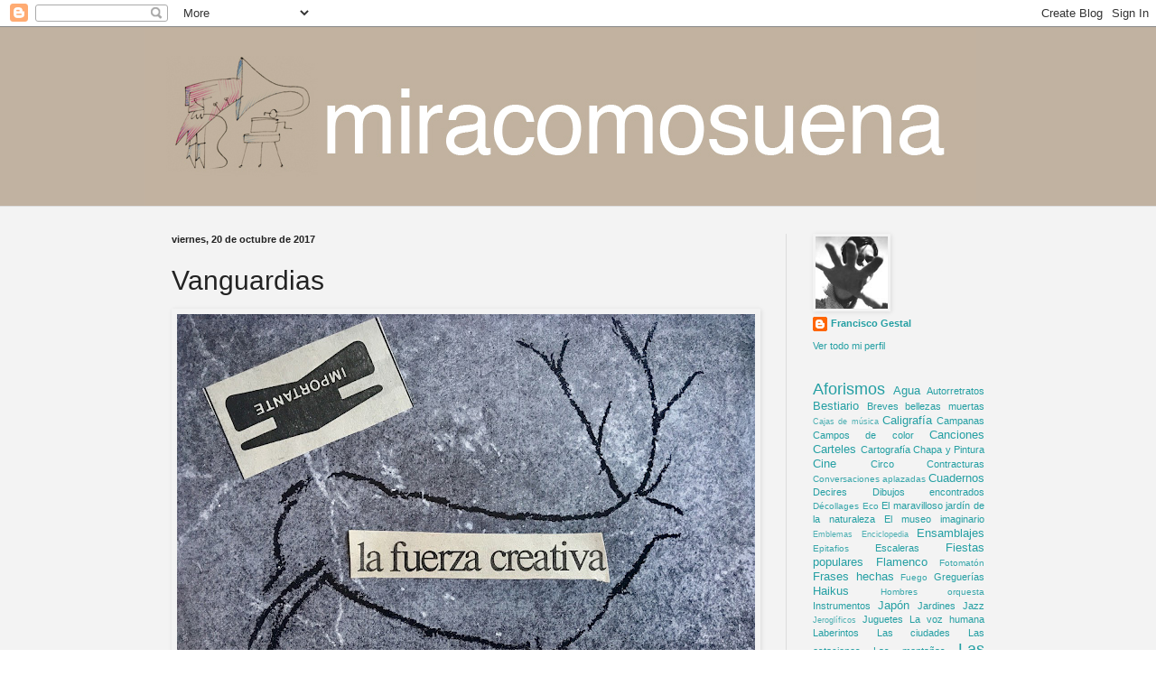

--- FILE ---
content_type: text/html; charset=UTF-8
request_url: https://miracomosuena.blogspot.com/b/stats?style=BLACK_TRANSPARENT&timeRange=ALL_TIME&token=APq4FmC6K5e9os0mA-tcMx_KIJS8TypI-02e2QLry45ORoAG7mmc4voHdi0kTBS64k3VZ68SwGNJIsBDqUgA3MRTkpdrDnea5w
body_size: -10
content:
{"total":1228006,"sparklineOptions":{"backgroundColor":{"fillOpacity":0.1,"fill":"#000000"},"series":[{"areaOpacity":0.3,"color":"#202020"}]},"sparklineData":[[0,27],[1,75],[2,59],[3,28],[4,31],[5,28],[6,30],[7,36],[8,36],[9,33],[10,39],[11,29],[12,23],[13,32],[14,30],[15,33],[16,54],[17,27],[18,20],[19,18],[20,50],[21,27],[22,14],[23,12],[24,19],[25,100],[26,19],[27,51],[28,22],[29,21]],"nextTickMs":900000}